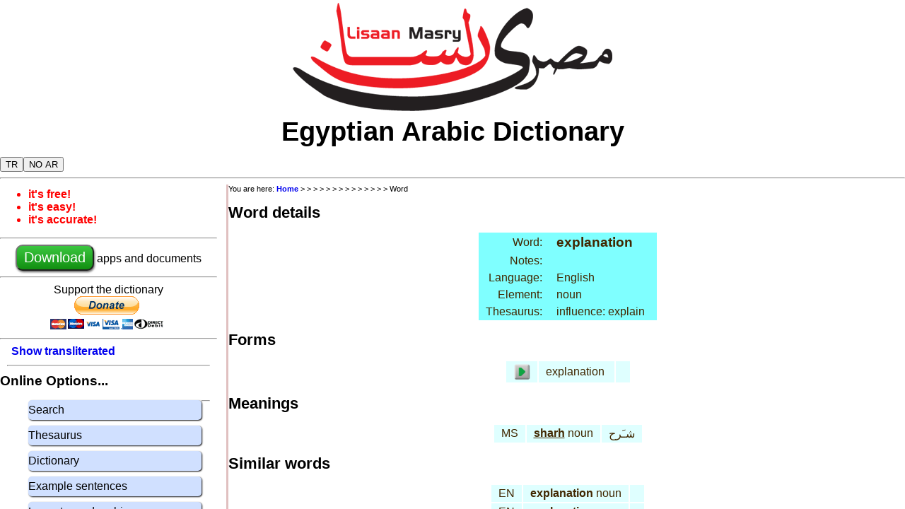

--- FILE ---
content_type: text/css
request_url: https://www.lisaanmasry.org/common/lisaanmasry_en.css
body_size: 1633
content:

body {
	font-family: Tahoma, Verdana, Arial, Helvetica, sans-serif;
}

table {
  margin : auto;
  margin-top: 10px;
  margin-bottom: 10px;
	color: #412700;
}

  
td {
  padding-top: 3px;
  padding-bottom: 3px;
  padding-left: 10px;
  padding-right: 10px;
}
.trtitle {
  background:#FfBfff;
  }

.trcurr {
  background:#FFBFBF;
  }  

.trhead {
  background:#7FFFFF;
  }  
  
.trodd {
  background:#DFFFFF;
  }  

.treven {
  background:#BFffff;
  }  

/*
div {
	top: 20px;
	left: 5em;
}
*/

#wrap {
	width: 100%;
}


#logo a {
  float: right;
}


a {text-decoration: none;
   font-weight: bold;
   color: 0x202020;}

@media screen and (max-width: 600px) {

.smallscr {
  display : initial;
}

.bigscr {
  display : none;
}


#sidebar {
  display : none;
}

}

@media screen and (min-width: 600px) {

#afterbar {
  display : none;
}

.smallscr {
  display : none;
}

.bigscr {
  display : initial;
}

#sidebar {
  display : initial;
  float: left;
	width: 24%;
}

.indent {
  margin-left: 1em;
}

#sidebar p {
  margin: 5px;
  font-size: 70%;
	color: #000000;
}


#bullets {
  display: initial;
}


#content {
  border-left-style:solid;
  border-width: 3px;
  border-color:#E0C0C0;
  margin-left: 25%; 
  width: 75%; 
  }

/* Phasing this out.. use content instead */
#intro {
  border-left-style:solid;
  border-width: 3px;
  border-color:#E0C0C0;
  margin-left: 25%; 
  width: 75%; 
  }


  
#footer {
 clear: both;
 }  

#footer td {
width:10em; 
font-size: 80%;
color: 0x8080F0;

} 

/*  
#bullets {
  margin: 3px;
  } 
  */ 
h1 {
  margin: 0 px;
  font-size: 140%;
}
h2 {
  font-size: 120%;
}

hr {
	size: 0.3em;
	color: #744a00;
}

p {
  margin: 20px;
	color: #000000;
}

#shortcut p {
  margin: 5px;
  font-size: 70%;
	color: #000000;
}

#bullets ul {
  margin-top: 5px;
  font-weight: bold;
	color: #FF0000;
}

table.keyboard {
  margin : none;
  margin-top: none;
  margin-bottom: none;
	color: #412700;
}

table.searchword {
  margin : none;
  margin-top: none;
  margin-bottom: none;
  padding-top: 0px;
  padding-bottom: 0px;
  padding-left: 0px;
  padding-right: 0px;
  border-spacing:0px;
  border-width: 0px;
  background-color:white;
}  

td.searchword {
  margin : none;
  margin-top: none;
  margin-bottom: none;
  padding-top: 0px;
  padding-bottom: 0px;
  padding-left: 0px;
  padding-right: 0px;
  background-color:blue;
}

td.key {text-align: center; background-image: url('../images/button48.png'); width: 48px; height: 48px;
  padding-top: 0px;
  padding-bottom: 0px;
  padding-left: 0px;
  padding-right: 0px;
}
td.keynone {width: 48px; height: 48px;
  padding-top: 0px;
  padding-bottom: 0px;
  padding-left: 0px;
  padding-right: 0px;
}
screenshot {
  border-style: solid;
  border-width: 3px;
  border-color: black;

}

button.download {
  background: #3bc740;
  background-image: -webkit-linear-gradient(top, #3bc740, #118f11);
  background-image: -moz-linear-gradient(top, #3bc740, #118f11);
  background-image: -ms-linear-gradient(top, #3bc740, #118f11);
  background-image: -o-linear-gradient(top, #3bc740, #118f11);
  background-image: linear-gradient(to bottom, #3bc740, #118f11);
  -webkit-border-radius: 10;
  -moz-border-radius: 10;
  border-radius: 10px;
  -webkit-box-shadow: 1px 2px 3px #666666;
  -moz-box-shadow: 1px 2px 3px #666666;
  box-shadow: 1px 2px 3px #666666;
  font-family: Arial;
  color: #ffffff;
  font-size: 20px;
  padding: 5px 10px 5px 10px;
  text-decoration: none;
}

button.download:hover {
  background: #1ef52c;
  background-image: -webkit-linear-gradient(top, #1ef52c, #3cd934);
  background-image: -moz-linear-gradient(top, #1ef52c, #3cd934);
  background-image: -ms-linear-gradient(top, #1ef52c, #3cd934);
  background-image: -o-linear-gradient(top, #1ef52c, #3cd934);
  background-image: linear-gradient(to bottom, #1ef52c, #3cd934);
  text-decoration: none;
}

button.go {
  background: #3498db;
  background-image: -webkit-linear-gradient(top, #3498db, #286185);
  background-image: -moz-linear-gradient(top, #3498db, #286185);
  background-image: -ms-linear-gradient(top, #3498db, #286185);
  background-image: -o-linear-gradient(top, #3498db, #286185);
  background-image: linear-gradient(to bottom, #3498db, #286185);
  -webkit-border-radius: 5;
  -moz-border-radius: 5;
  border-radius: 5px;
  text-shadow: 1px 1px 3px #666666;
  -webkit-box-shadow: 1px 1px 2px #0f0e0f;
  -moz-box-shadow: 1px 1px 2px #0f0e0f;
  box-shadow: 1px 1px 2px #0f0e0f;
  font-family: Arial;
  color: #ffffff;
  font-size: 12px;
  padding: 1px 2px 1px 2px;
  background: #3498db;
  text-decoration: none;
}

button.go:hover {
  background: #3cb0fd;
  background-image: -webkit-linear-gradient(top, #3cb0fd, #3498db);
  background-image: -moz-linear-gradient(top, #3cb0fd, #3498db);
  background-image: -ms-linear-gradient(top, #3cb0fd, #3498db);
  background-image: -o-linear-gradient(top, #3cb0fd, #3498db);
  background-image: linear-gradient(to bottom, #3cb0fd, #3498db);
  text-decoration: none;
}

img.screenshot {
  border-style: solid;
  border-width: 3px;
  border-color: lightgray;
}

img.wrap {
  float: left;
  border-style: solid;
  border-width: 3px;
  border-color: lightgray;
  margin-right: 30px;
}

img.inline {
  height: 1em;
}

img.play {
  height: 1em;
  margin-right: 5px;
}

/* Fix an overlay at the top of the screen...
    allow everything else to scroll underneath
 */
#overlay {
  position: fixed;
  width: 100%;
  height: 2.5em;
  top: 0;
  left: 0;
/*  background-color: rgba(0,0,0,0.1); nicer transparent */
  z-index: 2;
  cursor: pointer;
}

html, body {margin: 0; height: 100%; overflow: hidden}

#scroll {
  height: 100%;
  overflow: scroll; 
}

.scroll {
  height: 100%;
  overflow: scroll; 
}

.menuhead {
  font-weight: bold;
  list-style: none;
  padding-left: 0; 
}

.blockmenu li {
 /* border: 3px solid black; */
  border-radius: 5px;
  box-shadow: 1px 1px 2px #0f0e0f;
  float: left;
  width: 90%;
  text-align: left;
  background: #D0E0FF;
  padding: 5px;
  margin-bottom: 8px;
  list-style-type: none;
  list-style: none;
  padding-left: 0;
}

.blockmenu a {
  color: black;
  font-weight: normal;

}

.tabs {
  border: 3px solid black;
  border-radius: 5px;
  padding: 5px;
  margin: 10px;
  box-shadow: 1px 1px 2px #0f0e0f;
}

#breadcrumb {
  font-size: 70%;  
}

#play_form_menu {
  z-index:99;
  position: absolute;
  top: 50%;
  left: 50%;
}



